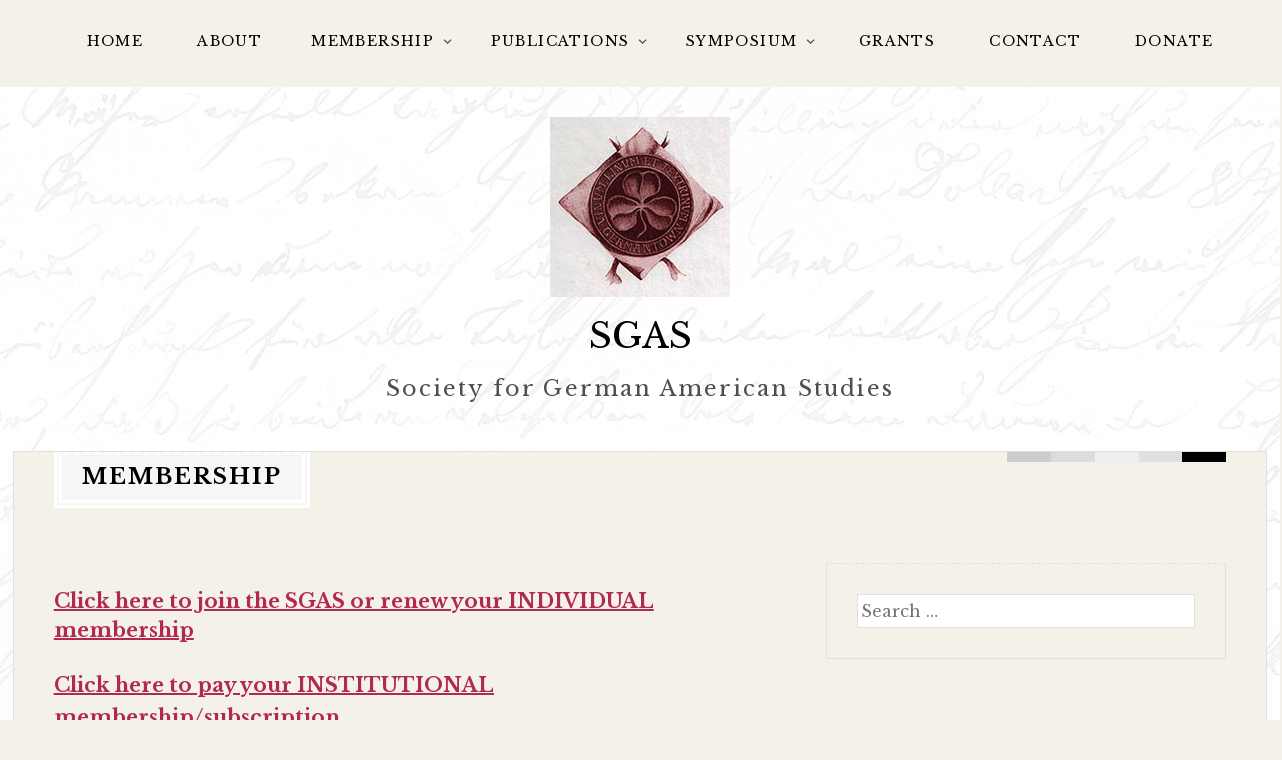

--- FILE ---
content_type: text/css
request_url: https://sgas.org/wp-content/themes/thinker/style.css?ver=6.8.3
body_size: 13995
content:
/*
Theme Name: Thinker
Theme URI: http://www.anarieldesign.com/themes/simple-blogging-wordpress-theme/
Author: Anariel Design
Author URI: http://anarieldesign.com/
Description: "The Thinker" is a perfectly simple blogging theme. It has just enough detail without being flashy and just enough features not to get complicated. Beautiful typography and clean layout are a must for any modern blogger and this is where "The Thinker" excels. It keeps readers focused on the content while creating relaxing environment for the eyes. Nice responsive behavior keeps that perfect balance across the whole range of internet capable devices. Be it a 4" smartphone, 10" Tablet or a 27" screen this theme will hold its own uniquecharacter and content oriented approach.
Version: 1.2.5
License: GNU General Public License v2 or later
License URI: http://www.gnu.org/licenses/gpl-2.0.html
Text Domain: thinker
Tags: footer-widgets, custom-background, custom-colors, custom-header, custom-menu, full-width-template, post-formats, rtl-language-support, sticky-post, blog, accessibility-ready

This theme, like WordPress, is licensed under the GPL.
Use it to make something cool, have fun, and share what you've learned with others.

thinker is based on Underscores http://underscores.me/, (C) 2012-2013 Automattic, Inc.

Resetting and rebuilding styles have been helped along thanks to the fine work of
Eric Meyer http://meyerweb.com/eric/tools/css/reset/index.html
along with Nicolas Gallagher and Jonathan Neal http://necolas.github.com/normalize.css/
and Blueprint http://www.blueprintcss.org/
*/


/*--------------------------------------------------------------
>>> TABLE OF CONTENTS:
----------------------------------------------------------------
1.0 - Reset
2.0 - Global
3.0 - Layout
4.0 - Header
5.0 - Navigation
6.0 - Content
7.0 - Comments
8.0 - Media
9.0 - Widgets
10.0 - Commments
11.0 - Footer
12.0 - Page Templates
13.0 - Social Menu
14.0 - WooCommerce
15.0 - Media Queries


/* 1.0 - Reset
-------------------------------------------------------------- */
html, body, div, span, applet, object, iframe,
h1, h2, h3, h4, h5, h6, p, blockquote, pre,
a, abbr, acronym, address, big, cite, code,
del, dfn, em, font, ins, kbd, q, s, samp,
small, strike, strong, sub, sup, tt, var,
dl, dt, dd, ol, ul, li,
fieldset, form, label, legend,
table, caption, tbody, tfoot, thead, tr, th, td {
	border: 0;
	font-family: inherit;
	font-size: 100%;
	font-style: inherit;
	font-weight: inherit;
	margin: 0;
	outline: 0;
	padding: 0;
	vertical-align: baseline;
}
html {
	font-size: 62.5%; /* Corrects text resizing oddly in IE6/7 when body font-size is set using em units http://clagnut.com/blog/348/#c790 */
	overflow-y: scroll; /* Keeps page centred in all browsers regardless of content height */
	-webkit-text-size-adjust: 100%; /* Prevents iOS text size adjust after orientation change, without disabling user zoom */
	-ms-text-size-adjust: 100%; /* www.456bereastreet.com/archive/201012/controlling_text_size_in_safari_for_ios_without_disabling_user_zoom/ */
}
html, body {
	max-width: 100%;
	overflow-x: hidden;
}
body {
	background: #fff;
}
article,
aside,
details,
figcaption,
figure,
footer,
header,
nav,
section {
	display: block;
}
ol, ul {
	list-style: none;
}
table { /* tables still need 'cellspacing="0"' in the markup */
	border-collapse: separate;
	border-spacing: 0;
}
caption, th, td {
	font-weight: normal;
	text-align: left;
}
blockquote:before, blockquote:after,
q:before, q:after {
	content: "";
}
blockquote, q {
	quotes: "" "";
}
a:focus {
	outline: thin dotted;
}
a:hover,
a:active { /* Improves readability when focused and also mouse hovered in all browsers people.opera.com/patrickl/experiments/keyboard/test */
	outline: 0;
}
a img {
	border: 0;
}


/* 2.0 - Global
-------------------------------------------------------------- */
/*
IE8 and below use EOT and allow cross-site embedding.
IE9 uses WOFF which is base64 encoded to allow cross-site embedding.
So unfortunately, IE9 will throw a console error, but it'll still work.
*/
@font-face {
	 font-family: Genericons;
	 src: url(fonts/genericons-regular-webfont.eot);
	 src: url(fonts/genericons-regular-webfont.eot?#iefix) format("embedded-opentype"), url(fonts/genericons-regular-webfont.woff) format("woff"), url(fonts/genericons-regular-webfont.ttf) format("truetype"), url(fonts/genericons-regular-webfont.svg#genericonsregular) format("svg");
	 font-weight: normal;
	 font-style: normal;
}
.anarielgenericon:before, 
.anarielgenericon:after, 
footer.entry-meta .edit-link a:before {
	display: inline-block;
	-webkit-font-smoothing: antialiased;
	font: normal 16px/1 Genericons;
	vertical-align: top;
}
body, 
button, 
input, 
select, 
textarea {
	color: #000;
	font-family: 'Libre Baskerville', Georgia, serif;
	font-size: 18px;
	font-weight: normal;
	line-height: 29px;
}
body {
	margin: 0;
}

/* Selection */
::-moz-selection {
   background: #000;
   color: #fff;
   text-shadow: none;
}
::selection {
   background: #000;
   color: #fff;
   text-shadow: none;
}

/* Headings */
h1,h2,h3,h4,h5,h6 {
	clear: both;
	margin-bottom: 12px;
	color: #000;
	font-weight: 500;
}
h1 {
	font-size: 27px;
	line-height: 44px;
}
h2 {
	font-size: 25px;
	line-height: 40px;
}
h3 {
	font-size: 22px;
	line-height: 36px;
}
h4 {
	font-size: 20px;
	line-height: 32px;
}
h5 {
	font-size: 18px;
	line-height: 29px;
}
h6 {
	font-size: 16px;
	line-height: 28px;
}
hr {
	background-color: none;
	border-bottom: 1px solid #e0e0e0;
	border-left: none;
	border-right: none;
	border-top: none;
	margin-bottom: 23px;
}
aside ul li a, 
.site-info a, 
.navigation-main a, 
h1.entry-title a, 
h3.entry-title a, 
a.excerpt-link {
	color: #000;
}

/* Text elements */
p, 
.bypostauthor {
	margin-bottom: 24px;
}
.footer .footer-widget-area, 
.menu-content .footer-widget-area {
	font-size: 16px;
}
.footer .footer-widget-area .widget-title, 
.footer .footer-widget-area .widget-title a, 
.menu-content .footer-widget-area .widget-title, 
.menu-content .footer-widget-area .widget-title a {
	font-weight: 600;
	font-size: 16px;
}
ul {
	list-style: disc;
	margin: 0 0 24px 20px;
}
ol {
	list-style: decimal;
	margin: 0 0 24px 24px;
}
li > ul, li > ol {
	margin-bottom: 0;
	margin-left: 24px;
}
dt {
	font-weight: bold;
}
dd {
	margin: 0 0 24px;
}
b, strong {
	font-weight: 600;
}
dfn, cite, em, i {
	font-style: italic;
}
blockquote {
	font-style: italic;
	margin: 0 0 24px;
	line-height: 49px;
}
blockquote em, 
blockquote i, 
blockquote cite {
	font-style: normal;
}
blockquote p {
	font-size: 30px;
	line-height: 49px;
	font-weight: 500;
	margin: 0;
}
blockquote:before {
	color: #000;
	content: '\f106';
	font-size: 30px;
	display: inline-block;
	float: left;
	width: 30px;
	height: 30px;
	margin: 3px 30px 0 0;
	-webkit-font-smoothing: antialiased;
	-moz-osx-font-smoothing: grayscale;
	line-height: 1;
	font-family: 'Genericons';
	text-decoration: inherit;
	font-weight: 600;
	font-style: normal;
	vertical-align: middle;
}
blockquote cite {
	float: right;
	font-size: 14px;
	font-weight: 400;
	letter-spacing: 1px;
	position: relative;
	font-style: normal;
	text-transform: none;
}
blockquote cite a {
	color: #000;
}
.pullquote {
	border: 0;
	padding: 1em 0;
	margin: .5em 1.6em 1em 0;
	text-align: right;
	width: 35%;
	float: left;
	border-top: 1px solid #e0e0e0;
	border-bottom: 1px solid #e0e0e0;
}
.pullquote.alignright {
	margin: 1em 0 1em 1.625em;
	text-align: left;
	float: right;
}
.pullquote p {
	margin: 0;
	overflow: hidden;
	font-size: 1.2em;
	font-style: italic;
	border-left: none;
	padding: 0;
	font-weight: 600;
}
.content .page .pullquote p {
	padding: 0;
}
address {
	margin: 0 0 24px;
}
pre {
	background: #f1f1f1;
	font-family: "Courier 10 Pitch", Courier, monospace;
	font-size: 15px;
	line-height: 24px;
	margin-bottom: 24px;
	padding: 24px;
	overflow: auto;
	max-width: 100%;
}
span.dropcap {
	float: left;
	padding: 0px 6px 0 0;
	font-size: 50px;
	font-weight: 700;
	line-height: 1;
}
.hentry, 
.entry-title {
	word-wrap: break-word;
}
code, 
kbd, 
tt, 
var {
	font: 15px/1.6 Monaco, Consolas, "Andale Mono", "DejaVu Sans Mono", monospace;
}
abbr, 
acronym {
	border-bottom: 1px dotted #e0e0e0;
	cursor: help;
}
mark, 
ins {
	background: #fff9c0;
	text-decoration: none;
}
sup, 
sub {
	font-size: 75%;
	height: 0;
	line-height: 0;
	position: relative;
	vertical-align: baseline;
}
sup {
	bottom: 1ex;
}
sub {
	top: .5ex;
}
small {
	font-size: 75%;
}
big {
	font-size: 125%;
}
figure {
	margin: 0 0 24px;
}
table {
	margin: 0 0 24px;
	width: 100%;
}
th {
	font-weight: bold;
}
img {
	height: auto; /* Make sure images are scaled correctly. */
	max-width: 100%; /* Adhere to container width. */
	vertical-align: middle;
}
button, 
input, 
select, 
textarea {
	font-size: 100%; /* Corrects font size not being inherited in all browsers */
	margin: 0; /* Addresses margins set differently in IE6/7, F3/4, S5, Chrome */
	vertical-align: middle;
}
button, 
input {
	line-height: normal; /* Addresses FF3/4 setting line-height using !important in the UA stylesheet */
}
button, 
input[type="button"], 
input[type="reset"], 
input[type="submit"] {
	border: 2px solid #e0e0e0;
	color: #000;
	background: none;
	cursor: pointer;
	font-size: 16px;
	padding: 9px 15px 8px;
	-webkit-transition: all 0.2s ease-out;
	-moz-transition: all 0.2s ease-out;
	-ms-transition: all 0.2s ease-out;
	-o-transition: all 0.2s ease-out;
	transition: all 0.2s ease-out;
}
button:hover, 
input[type="button"]:hover, 
input[type="reset"]:hover, 
input[type="submit"]:hover {
	border: 2px solid #000;
}

input[type="checkbox"], 
input[type="radio"] {
	-moz-box-sizing: border-box;
	box-sizing: border-box; /* Addresses box sizing set to content-box in IE8/9 */
	padding: 0; /* Addresses excess padding in IE8/9 */
	vertical-align: middle;
}
input[type="search"] {
	-webkit-appearance: textfield; /* Addresses appearance set to searchfield in S5, Chrome */
	-moz-box-sizing: border-box;
	box-sizing: border-box;
}
input[type="search"]::-webkit-search-decoration { /* Corrects inner padding displayed oddly in S5, Chrome on OSX */
	-webkit-appearance: none;
}
button::-moz-focus-inner, 
input::-moz-focus-inner { /* Corrects inner padding and border displayed oddly in FF3/4 www.sitepen.com/blog/2008/05/14/the-devils-in-the-details-fixing-dojos-toolbar-buttons/ */
	border: 0;
	padding: 0;
}
input[type="text"], 
input[type="email"], 
input[type="password"], 
input[type="search"], 
textarea,
input[type="url"] {
	-moz-box-sizing: border-box;
	box-sizing: border-box;
	border: 1px solid #e0e0e0;
}
input[type="text"]:focus, 
input[type="email"]:focus, 
input[type="password"]:focus, 
input[type="search"]:focus, 
textarea:focus,
input[type="url"]:focus,
input[type="text"]:hover, 
input[type="email"]:hover, 
input[type="password"]:hover, 
input[type="search"]:hover, 
textarea:hover,
input[type="url"]:hover {
	border: 1px solid #000;
	outline: none;
}
input[type="text"], 
input[type="email"], 
input[type="password"], 
input[type="search"],
input[type="url"], 
textarea {
	padding: 6px 3px;
}
textarea {
	overflow: auto; /* Removes default vertical scrollbar in IE6/7/8/9 */
	padding-left: 3px;
	vertical-align: top; /* Improves readability and alignment in all browsers */
	width: 100%;
}

/* Links */
a, 
a:visited, 
a:active {
	color: #4f4f4f;
	text-decoration: none;
	-webkit-transition: .07s ease-in;
	transition: .07s ease-in;
}
a:hover, 
a:focus {
	color: #4f4f4f;
	border-bottom: 2px solid #000;
}
a:focus img {
	outline: thin dotted;
}
.entry-content .button, 
.entry-content .button:hover {
	border-bottom: 0;
}

/* Animated elements */
a, 
a:before, 
button, 
html input[type="button"], 
input[type="reset"], 
input[type="submit"] {
	-webkit-transition: all 0.2s ease-out;
	-moz-transition: all 0.2s ease-out;
	-ms-transition: all 0.2s ease-out;
	-o-transition: all 0.2s ease-out;
	transition: all 0.2s ease-out;
}

/* Alignment */
.alignleft {
	display: inline;
	float: left;
	margin-right: 24px;
}
.alignright {
	display: inline;
	float: right;
	margin-left: 24px;
}
.aligncenter {
	clear: both;
	display: block;
	margin: 0 auto;
}

/* Text meant only for screen readers */
.screen-reader-text {
	clip: rect(1px, 1px, 1px, 1px);
	position: absolute !important;
}
.screen-reader-text:hover, 
.screen-reader-text:active, 
.screen-reader-text:focus {
	background-color: #f1f1f1;
	border-radius: 3px;
	box-shadow: 0 0 2px 2px rgba(0, 0, 0, 0.6);
	clip: auto !important;
	color: #000;
	display: block;
	font-size: 14px;
	font-weight: bold;
	height: auto;
	left: 5px;
	line-height: normal;
	padding: 15px 23px 14px;
	text-decoration: none;
	top: 5px;
	width: auto;
	z-index: 100000; /* Above WP toolbar */
}

/* Clearing */
.clear:before, 
.clear:after, 
[class*="content"]:before, 
[class*="content"]:after, 
[class*="site"]:before, 
[class*="site"]:after, 
#reply-title:before, 
#reply-title:after {
   content: "";
   display: table;
}
 .clear:after, 
 [class*="content"]:after, 
 [class*="site"]:after, 
 #reply-title:before, 
 #reply-title:after {
   clear: both;
}


/* 3.0 - Layout
-------------------------------------------------------------- */
body {
	background-color: #f6f6f6;
	background-image: url(images/bg.png);
	background-repeat:repeat;
}
#secondary .textwidget img {
	display: block;
	margin: 0 auto;
	border: 8px double #fff;
	padding:20px;
	background-color: #f6f6f6;
	background-image: url(images/bg.png);
	background-repeat:repeat;
	max-width: 60%;
}
.site {
	margin: 0 auto;
	max-width: 1470px;
}
.site-header {
	padding: 24px 30px;
}
.content-area {
	padding-top: 15px;
	width: 100%;
}
.optional-widget-area {
	padding:0;
}
.optional-widget-area.front-page-widget-area-one {
	padding: 0;
	margin-right:-1.25%;
}
.site-footer {
	background-color: #fff;
	padding: 20px 10px;
}
.content-area.pagesidebar {
	margin-top: -40px;
}
.main {
	background: #fff;
	border: 1px solid #e0e0e0;
	padding: 40px;
}


/* 4.0 - Header
-------------------------------------------------------------- */
.site-logo img {
	max-width: 100%;
	height: auto;
	display: block;
	margin: 0 auto;
}
#masthead {
	position: relative;
}
.headerimage {
	display: block;
	margin: 30px auto 0 auto;
}
.site-branding {
	text-align: center;
}
.site-title {
	clear: both;
	font-size: 40px;
}
.site-title a {
	color: #000;
}
.site-description {
	color: #4f4f4f;
	font-size: 14px;
	font-weight: 400;
	letter-spacing: .1em;
}
img.custom-logo  {
	display: block;
	margin: 0 auto 5px auto;
}
.header-image-link + .site-title {
	margin-top: 12px;
}


/* 5.0 - Navigation
-------------------------------------------------------------- */
#headertop {
	background: #fff;
	margin-bottom: 15px;
}
.navigation-main {
	display: block;
	font-size: 14px;
}
.navigation-main ul {
	list-style: none;
	padding-left: 0;
}
.navigation-main li {
	display: inline-block;
	position: relative;
}
.navigation-main a {
	color: #000;
	display: inline-block;
	line-height: 23px;
	padding: 10px 25px;
	text-decoration: none;
	white-space: nowrap;
	letter-spacing: .1em;
	-webkit-transition: .07s ease-in;
	transition: .07s ease-in;
}
.navigation-main a:hover {
	background: #e0e0e0;
	border-bottom: none;
}
.navigation-main li:last-child {
	border-right: none;
}
.navigation-main ul ul {
	background-color: #fff;
	border-top: 5px solid #f6f6f6;
	float: left;
	position: absolute;
	top: 3em;
	left: -999em;
	z-index: 99999;
}
.navigation-main ul li:hover > ul,
.navigation-main ul li.focus > ul,
.main-small-navigation ul li:hover > ul,
.main-small-navigation ul li.focus > ul {
	left: auto;
}
.navigation-main ul ul li:hover > ul,
.navigation-main ul ul li.focus > ul,
.main-small-navigation ul ul li:hover > ul,
.main-small-navigation ul ul li.focus > ul {
	right: 100%;
}
.navigation-main li li, 
.navigation-main li li li {
	display: block;
	border: none;
}
.navigation-main ul ul a {
	line-height: 21px;
	padding: 1em 15px 1em;
	white-space: normal;
	width: 190px;
	font-size: 13px;
}
.navigation-main ul li:hover > ul {
	display: block;
}
.navigation-main ul li.menu-item-has-children > a:after {
	color: #4f4f4f;
	content: '\f431';
	font-family: 'Genericons';
	padding-left: 0.5em;
	padding-top: 3px;
	vertical-align: middle;
	text-decoration: inherit;
	font-weight: normal;
	font-style: normal;
	display: inline-block;
	margin: -5px 10px 0 0;
	-webkit-font-smoothing: antialiased;
	-moz-osx-font-smoothing: grayscale;
	line-height: 1;
}
.navigation-main ul li.menu-item-has-children > a {
	padding: 10px 0 10px 20px;
}
.navigation-main ul ul a:hover,
.navigation-main li li.current_page_item > a, 
.navigation-main li li.current-menu-item > a {
	background-color: #e0e0e0;
	border-bottom: none;
}

.navigation-main ul a:focus {
	border-bottom: none;
}

/* Small menu */
.menu-toggle {
	background: #fff;
	border: 2px solid transparent;
	display: none;
	cursor: pointer;
	font-size: 15px;
	font-weight: 700;
	line-height: 2.8;
	margin: 5px 0;
	text-align: center;
}
.menu-toggle:hover {
	border: 2px solid #e0e0e0;
}
.menu-toggle.toggled-on {
	border-radius: 3px 3px 0 0;
}
.main-small-navigation {
	font-size: 14px;
	margin: 0 auto;
}
.main-small-navigation div {
	background-color: #fff;
}
.main-small-navigation a {
	border-bottom: 2px solid transparent;
	display: block;
	color: #000;
	padding: 8px 0;
}
.main-small-navigation a:hover {
	border-bottom: 2px solid #000;
}
.main-small-navigation ul {
	list-style: none;
	margin: 0;
}
.main-small-navigation li {
	border-top: 1px solid rgba(255, 255, 255, 0.1);
	padding: 0 43px;
}
.main-small-navigation ul ul {
	list-style: square;
	margin-left: 17px;
}
.main-small-navigation li li {
	border-top: 0;
	padding: 0;
}
 @media screen and (max-width: 990px) {
.menu-toggle {
	display: block;
}
.menu-toggle:before {
	content: "\f419";
	line-height: 2.25;
	margin:2px 8px 0 10px;
}
.main-small-navigation ul.nav-menu.toggled-on {
	display: block;
}
.navigation-main ul {
	display: none;
}
}


/* 6.0 - Content
-------------------------------------------------------------- */
.blog .post {
	margin-bottom: 150px;
}
.blog-thumbnail {
	display: block;
	margin: 0;
	vertical-align: middle;
}
.blog-thumbnail + .entry-header {
	padding-top: 24px;
}
.entry-details {
	display: block;
	overflow: hidden;
	position: relative;
	margin: 0;
	padding: 0 0 20px;
	font-size: 13px;
	padding-left: 40px;
}
.entry-title {
	margin-bottom: 24px;
	font-weight: 600;
}
.entry-title a {
	color: #000;
}
.entry-meta, 
.categories-links {
	display: block;
	clear: both;
	margin-top: 30px;
	padding-top: 7px;
	font-size: 13px;
	line-height: 21px;
}
.entry-meta {
	margin: 0 0 25px 0;
}
.categories-links {
	display: inline-block;
	font-weight: 600;
	margin-bottom: 12px;
}
.categories-links a {
	color: #000;
}
.categories-links a:hover {
	color: #4f4f4f;
}
.tags-links {
	color: #4f4f4f;
	line-height: 1.8461538461;
}
.entry-header .entry-meta {
	border-top: 3px solid #e0e0e0;
	border-bottom: 1px solid #e0e0e0;
	color: #4f4f4f;
	padding: 10px 0;
}
.entry-header .entry-meta span + span:before {
	color: #e0e0e0;
	content: "\0020\007c\0020";
}
.entry-meta a, .entry-meta {
	color: #4f4f4f;
}
.byline {
	display: none;
}
.single .byline, 
.group-blog .byline {
	display: inline;
}
.entry-content, 
.entry-summary {
	margin-top: 24px;
}
.page-links {
	clear: both;
	font-size: 14px;
	line-height: 23px;
	margin: 0 0 24px;
	text-transform: uppercase;
}
.page-links > span {
	background-color: #4f4f4f;
	border-radius: 2px;
	color: #fff;
	display: inline-block;
	margin: 1px 0;
	text-align: center;
	width: 22px;
	height: 22px;
}
.page-links a {
	background-color: #000;
	border-radius: 2px;
	color: #fff;
	display: inline-block;
	margin: 1px 0;
	text-align: center;
	text-decoration: none;
	width: 22px;
	height: 22px;
}
.page-links > span.page-links-title {
	background-color: transparent;
	border: none;
	color: inherit;
	font-size: 13px;
	padding-right: 6px;
	width: auto;
	height: auto;
}
a.more-link:hover, 
.entry-summary a:hover, 
.comment-content a:hover {
	margin-left: 3px;
}
.entry-content .page-links a {
	border-bottom: 0;
	color: #fff;
}
.entry-content .page-links a:hover {
	background-color: #4f4f4f;
	border-bottom: 0;
}
.entry-content .page-links a:active {
	background-color: #4f4f4f;
}
.entry-content table, 
.comment-body table {
	border: 1px solid #e0e0e0;
	border-width: 1px 0 0 1px;
	margin-bottom: 24px;
	width: 100%;
}
.entry-content th, 
.comment-body th {
	border: 1px solid #e0e0e0;
	border-width: 0 1px 1px 0;
	font-size: 15px;
	font-weight: normal;
	padding: 6px 8px 7px 8px;
	text-transform: uppercase;
}
.entry-content td, 
.comment-body td {
	border: 1px solid #e0e0e0;
	border-width: 0 1px 1px 0;
	padding: 5px 8px 6px 8px;
}
.entry-content .video-player {
	margin-bottom: 24px;
	padding: 0;
}
.entry-content .googlemaps, 
.entry-content .db-wrapper {
	margin-bottom: 24px;
}
footer.entry-meta .edit-link a:before {
	color: #4f4f4f;
	content: "\f411";
	margin: 3px 1px 0 0;
}
.entry-footer {
	margin-top: 20px;
	font-size: 16px;
	font-weight: 300;
}
.entry-footer a {
	font-size: 16px;
	font-weight: 500;
}
.single.blog.default .post {
	margin-bottom: 40px;
}

/* Post Format */
.sticky {
	background-color: #f6f6f6;
	border: 1px solid #e0e0e0;
	padding: 20px;
}
.sticky .entry-meta {
	background: #fff;
}
.genericon-star:before {
	content: '\f408';
}
.postdate a {
	color: #000;
}
h1.entry-title {
	font-size: 30px;
	text-transform: none;
	color: #000;
	font-weight: 600;
	margin-bottom: 10px;
	line-height: 49px;
}
a.more-link {
	border-bottom: 2px solid transparent;
	color: #000;
	font-weight:600;
	display: inline-block;
}
a.more-link::before,
a.excerpt-link:before {
	left: -0.1em;
	content: '{';
	-webkit-transform: translateX(-100%);
	transform: translateX(-100%);
}
a.more-link::after, 
a.excerpt-link:after {
	right: -0.1em;
	content: '}';
	-webkit-transform: translateX(100%);
	transform: translateX(100%);
}
a.excerpt-link {
	border-bottom: 2px solid transparent;
	color: #000;
	font-weight: 600;
	display: block;
	margin-top: 15px;
}
a.more-link:hover,
a.excerpt-link:hover {
	border-bottom: 2px solid #000;
}
/* Use clearfix class on parent to clear nested columns,
	or wrap each row of columns in a <div class="row"> */
.clearfix:before, 
.clearfix:after, 
.row:before, 
.row:after {
	content: '\0020';
	display: block;
	overflow: hidden;
	visibility: hidden;
	width: 0;
	height: 0;
}
.row:after, 
.clearfix:after {
	clear: both;
}
.row, .clearfix {
	zoom: 1;
}

/* Aside , quote, image */
.format-aside .entry-title, 
.format-quote .entry-title {
	color: #4f4f4f;
	font-size: 20px;
	font-weight: 400;
	line-height: 32px;
	margin-bottom: 24px;
	text-transform: none;
}
.sticky .entry-meta {
	border: 1px solid #e0e0e0;
	padding: 5px;
}

/* Navigation */
.site-content [class*="navigation"], 
#content [class*="navigation"] {
	margin: 0 0 72px;
	overflow: hidden;
}
.site-content [class*="navigation"] a, 
#content [class*="navigation"] a {
	border: 2px solid #e0e0e0;
	color: #000;
	display: inline-block;
	font-size: 16px;
	line-height: 26px;
	padding: 11px 15px;
	-webkit-transition: .07s ease-in;
	transition: .07s ease-in;
}
.site-content [class*="navigation"] a:hover, 
#content [class*="navigation"] a:hover {
	border: 2px solid #000;
}
[class*="navigation"] .nav-previous, 
[class*="navigation"] .nav-next {
	float: left;
	margin-right: 3px;
	margin-top: 30px;
}

/* Comment navigation specific */
.site-content .navigation-comment {
	margin: 48px 0;
}
.site-content .navigation-comment a {
	background: transparent;
	color: #4f4f4f;
	display: inline;
	font-size: 13px;
	font-weight: 400;
	line-height: 21px;
	padding: 0;
}
.site-content .navigation-comment a:hover {
	background: transparent;
	color: #4f4f4f;
}
.navigation-comment .nav-previous, 
.navigation-comment .nav-next {
	float: left;
}
.navigation-comment .nav-previous {
	margin-right: 15px;
}
.navigation-comment .meta-nav {
	position: relative;
	top: -0.15em;
}

/* AuthorBox */
.authorbox {
	margin-top: 50px;
	border: 2px solid #e0e0e0;
	padding: 30px;
}
.authorbox h3.author-name {
	margin: 0;
	padding: 0 0 30px;
	font-size: 21px;
	font-weight: 500;
}
.authorbox h3.author-name a {
	color: #000;
}
.authorbox h3.author-name span {
	font-style: italic;
}
.authorbox .author-info img.avatar {
	float: left;
	margin-right: 40px;
	border-radius: 50%;
}
p.author-description {
	font-size: 18px;
}


/* 7.0 - Comments
-------------------------------------------------------------- */
.comments-area {
	margin-bottom: 72px;
}
.single .comments-area {
	margin-bottom: 20px;
}
.comments-title {
	font-size: 25px;
	line-height: 40px;
	margin-bottom: 24px;
}
.comment-notes, .logged-in-as, 
.no-comments {
	font-size: 16px;
	margin-top: -20px;
	text-transform: lowercase;
}
.comment-list {
	list-style: none;
	margin: 0 0 72px 0;
}
.comments-area article, 
.comment-list li.trackback, 
.comment-list li.pingback {
	margin-bottom: 24px;
	padding: 24px 0;
	border-bottom: 1px solid #e0e0e0;
}
.trackback .edit-link a, 
.pingback .edit-link a {
	color: #4f4f4f;
	font-size: 13px;
	line-height: 21px;
	text-transform: uppercase;
	margin-left: 15px;
}

/* Comment Author */
.comment-author {
	font-weight: 600;
	padding-left: 60px;
	position: relative;
}
.comment-author .comment-author-avatar {
	border-radius: 50%;
	position: absolute;
	top: -10px;
	left: 0;
}
.comment-author .avatar {
	border-radius: 50%;
}
.comment-author cite {
	font-size: 16px;
	color: #000;
	font-weight: 600;
}

/* Comment Content */
.comment-content {
	margin-top: 24px;
	padding-left: 58px;
	font-size: 18px;
}
.comment-content a {
	word-wrap: break-word;
}
.comment-content ul {
	margin: 0 0 24px 20px;
}
.comment-content ol {
	margin: 0 0 24px 24px;
}
.comment-content li > ul, 
.comment-content li > ol {
	margin-bottom: 0;
	margin-left: 24px;
}

/* Comment Meta */
.comment-meta {
	font-size: 13px;
	line-height: 21px;
	padding-left: 58px;
	text-transform: uppercase;
}
.comment-meta a {
	color: #4f4f4f;
}
.comment-meta a:hover {
	color: #4f4f4f;
}
.comment-reply-link:before, 
.comment-reply-login:before, 
.comment-meta .edit-link:before {
	color: #e0e0e0;
	content: "\0020\007c\0020";
}

/* Replies */
.comment-list .children {
	list-style: none;
	margin-left: 58px;
}
.comment-list .children .children {
	margin-left: 48px;
}
.children .comment-author .comment-author-avatar {
	top: -6px;
}
.children .comment-author .avatar {
	width: 32px;
	height: 32px;
}
.children .comment-author, 
.children .comment-content, 
.children .comment-meta {
	padding-left: 48px;
}

/* Comment form */
.comments-area #respond {
	margin: 0;
	padding: 0;
}
.comments-area li #respond {
	padding: 24px 0;
}
.comments-area #respond h3 {
	font-size: 25px;
	line-height: 40px;
	margin: 0 0 24px;
}
#reply-title small {
	font-size: 100%
}
#cancel-comment-reply-link {
	color: #4f4f4f;
	font-size: 13px;
	font-weight: 400;
	float: right;
	position: relative;
	top: 15px;
	text-transform: uppercase;
}
#cancel-comment-reply-link:hover {
	color: #4f4f4f;
}
#commentform input[type="text"], 
#commentform input[type="submit"] {
	width: 100%;
	font-size: 18px;
}
#commentform label {
	display: inline-block;
	margin: 20px 0 10px 0;
	font-size: 16px;
	font-weight: 400;
}
.form-allowed-tags {
	display: none;
}

p.comment-form-cookies-consent input {
	margin: 0 10px 0 0;
	width: auto;
}

.comment-form-cookies-consent label {
	display: inline;
}


/* 8.0 - Media
-------------------------------------------------------------- */
.wp-post-image {
	max-width: 100%;
	height: auto;
	display: block;
	margin: 0 auto;
	vertical-align: middle;
	margin-bottom: 20px;
}
.featured-image {
	position: relative;
}
.entry-summary img.wp-smiley, 
.entry-content img.wp-smiley, 
.comment-content img.wp-smiley {
	border: none;
	margin-bottom: 0;
	margin-top: 0;
	padding: 0;
}
img.alignleft {
	margin: 6px 24px 6px 0;
}
img.alignright {
	margin: 6px 0 6px 24px;
}
img.aligncenter {
	margin-top: 6px;
	margin-bottom: 6px;
}

/* Caption Settings */
.wp-caption {
	-moz-box-sizing: border-box;
	box-sizing: border-box;
	margin-bottom: 24px;
	max-width: 100%;
	line-height: 1.3;
	margin: 0;
	max-height: 40%;
}
.wp-caption img[class*="wp-image-"] {
	display: block;
}
.wp-caption-text {
	-moz-box-sizing: border-box;
	box-sizing: border-box;
	color: #4f4f4f;
	padding-right: 10px; /* Avoid the caption to overflow the width of the image because wp-caption has 10px wider width */
	text-align: center;
}
.wp-caption .wp-caption-text {
	margin: 12px 0;
}
.wp-caption.alignleft {
	margin: 6px 24px 0 0;
}
.wp-caption.alignright {
	margin: 6px 0 0 24px;
}

/* Gallery Settings */
.gallery {
	margin-bottom: 12px; /* 24px minus the margin bottom for .gallery-item */
}
.gallery .gallery-item {
	margin: 0 0 12px 0;
}
.gallery a img {
	border: none;
	height: auto;
}
.gallery dd {
	margin: 6px 0; /* Reset the margin and add a bit of margin-top to captions */
}
.gallery-caption {
	font-size: 13px;
	line-height: 21px;
	word-wrap: break-word;
}
.gallery-columns-1 a img {
	max-width: 100%;
}
.gallery-columns-2 a img {
	max-width: 97.5%;
}
.gallery-columns-3 a img {
	max-width: 96%;
}
.gallery-columns-4 a img {
	max-width: 94%;
}
.gallery-columns-5 a img {
	max-width: 94%;
}
.gallery-columns-6 a img {
	max-width: 92%;
}
.gallery-columns-7 a img {
	max-width: 91%;
}
.gallery-columns-8 a img {
	max-width: 90%;
}
.gallery-columns-9 a img {
	max-width: 90%;
}
.gallery-columns-10 a img {
	max-width: 89%;
}

/* Make sure embeds and iframes fit their containers */
embed, 
iframe, 
object, 
video, 
.wp-audio-shortcode {
	margin-bottom: 24px;
	max-width: 100%;
}
p > embed, p > iframe, p > object, p > span > embed, p > span > iframe, p > span > object {
	margin-bottom: 0;
}


/* 9.0 - Widgets
-------------------------------------------------------------- */
.widget {
	-moz-box-sizing: border-box;
	box-sizing: border-box;
	overflow: hidden;
	margin: 30px 0;
	padding: 0 15px;
	width: 100%;
}
.optional-widget-area.front-page-widget-area-one .widget {
	margin: 0 0 30px;
}
.footer .widget-title, 
.footer .widget-title a, 
.footer .widgettitle {
	font-size: 18px;
}
.widget-title, 
.widget-title a, 
.widgettitle {
	font-size: 16px;
	font-weight: 600;
	line-height: 26px;
	margin-bottom: 24px;
	text-transform: uppercase;
}
.widget a {
	color: #000;
}
.widget a:hover {
	color: #4f4f4f;
}
.widget ul, .widget ol {
	list-style: none;
	margin-left: 0;
}
.widget li > ul, .widget li > ol {
	margin: 0 0 0 -10px;
}
.widget ul > li, .widget ol > li {
	padding: 12px 0;
}
.widget ul ul > li:first-child {
	margin-top: 10px;
}
.widget ul > li:last-child {
	padding-bottom: 0;
}
.widget input[type="text"], 
.widget input[type="email"], 
.widget input[type="search"], 
.widget input[type="password"], 
.widget textarea, 
.widget iframe {
	max-width: 100%;
}
.widget select {
	max-width: 99%;
	margin-left: 1px;
}
.widget table:last-child, 
.widget iframe:last-child, 
.widget p:last-child {
	margin-bottom: 0;
}
.widget .avatar {
	border-radius: 50%;
}
.footer .textwidget img {
	margin-top: 5px;
}

/* Akismet widget*/
.widget_akismet_widget .a-stats a {
	-moz-box-sizing: border-box;
	box-sizing: border-box;
}

/* Authors Widget */
.widget_authors img {
	margin-right: 10px;
}

/* Blogs I follow widget*/
.widget_jp_blogs_i_follow ol {
	list-style-position: inside;
}

/* Blog Subscription */
.widget_blog_subscription input[type="text"] {
	padding: 6px !important;
	width: 100% !important;
}

/* Caledar widget*/
.widget_calendar #wp-calendar a {
	display: block;
}
.widget_calendar #wp-calendar tbody a {
	background-color: #fff;
	display: block;
}
.widget_calendar #wp-calendar tbody a:hover {
	background-color: #4f4f4f;
	color: #fff;
}
.widget_calendar #wp-calendar {
	border: 1px solid #e0e0e0;
	border-width: 1px 0 1px 1px;
	line-height: 2.125;
	margin: 0;
}
.footer .widget_calendar #wp-calendar {
	border: 1px solid #fff;
}
.widget_calendar #wp-calendar caption {
	font-size: 16px;
	font-weight: 600;
	line-height: 26px;
	margin-bottom: 24px;
	text-align: left;
	text-transform: uppercase;
	font-family: 'Libre Baskerville', serif;
}
.widget_calendar #wp-calendar thead th, 
.widget_calendar #wp-calendar tbody td {
	border: 1px solid #e0e0e0;
	border-width: 0 1px 1px 0;
	text-align: center;
}
.footer .widget_calendar #wp-calendar thead th, 
.footer .widget_calendar #wp-calendar tbody td {
	border: 1px solid #fff;
}
.widget_calendar #wp-calendar tfoot td#prev {
	padding-left: 5px;
}
.widget_calendar #wp-calendar tfoot td#next {
	border-right: 1px solid #e0e0e0;
	padding-right: 5px;
	text-align: right;
}

/* Cloud Widgets */
.wp_widget_tag_cloud div,
.widget_tag_cloud div {
	word-wrap: break-word;
}

/* Contact Info Widget */
.widget_contact_info #contact-info-map-canvas {
	height: 270px;
}
.widget_contact_info #contact-map, 
.widget_contact_info div[class*="confit-"] {
	margin-bottom: 24px;
}
.widget_contact_info div:last-child {
	margin-bottom: 0;
}

/* Flickr Widget (WP.com) */
.widget_flickr #flickr_badge_uber_wrapper a:link, 
.widget_flickr #flickr_badge_uber_wrapper a:active, 
.widget_flickr #flickr_badge_uber_wrapper a:visited {
	color: #000;
}
.widget_flickr #flickr_badge_uber_wrapper a:hover {
	color: #4f4f4f;
}
.widget_flickr #flickr_badge_wrapper {
	background-color: transparent;
	border: none;
}

/* Gravatar Profile widget */
.widget-area .widget-grofile h4 {
	font-size: 16px;
	font-weight: 600;
	line-height: 26px;
	margin: 24px 0 12px;
	text-transform: uppercase;
}
.widget-grofile .grofile-thumbnail {
	border-radius: 50%;
}
.widget-grofile .grofile-accounts {
	margin-top: 4px;
}

/* Milestone Widget */
.widget-area .milestone-widget .milestone-content {
	max-width: 100%;
}
.widget-area .milestone-header {
	border-bottom: 0;
}
.widget-area .milestone-countdown, 
.widget-area .milestone-message {
	border-top: 0;
}
.widget-area .milestone-header, 
.widget-area .milestone-countdown, 
.widget-area .milestone-message {
	background-color: #000;
	color: #fff;
}
.widget-area .milestone-countdown {
	background-color: #000;
	border-color: #000;
}
.widget-area .milestone-widget {
	margin-bottom: 72px;
}
.widget-area .milestone-content {
	margin-top: 0;
}

/* My Community */
.widget-area .widgets-multi-column-grid ul li {
	padding: 0 8px 6px 0;
}

/* RSS Widget */
.widget_rss ul a {
	color: #4f4f4f;
}
.widget_rss .rss-date {
	display: block;
	margin-top: 12px;
}
.widget_rss .rssSummary {
	margin-top: 12px;
}

/* Recent Comments Widget */
.widget_recent_comments .avatar {
	max-width: none;
}
.widget_recent_comments td.recentcommentsavatartop, 
.widget_recent_comments td.recentcommentsavatarend {
	padding: 6px 0px 6px;
}
.widget_recent_comments td.recentcommentstexttop, 
.widget_recent_comments td.recentcommentstextend {
	vertical-align: middle;
}

/* Recent Posts Widget */
.widget_recent_entries .post-date {
	color: #4f4f4f;
	display: block;
	font-size: 11px;
	letter-spacing: .1em;
}

/* Search widget */
.widget_search #s {
	width: 100%;
}
.widget_search .submit {
	display: none;
}

/* Text Widget */
.widget_text a {
	border-bottom: 1px solid #e0e0e0;
	color: #4f4f4f;
}
.widget_text a:hover {
	border-bottom: 1px solid #4f4f4f;
}
.widget_text ul {
	list-style: disc;
	margin: 0 0 24px 20px;
}
.widget_text ol {
	list-style: decimal;
	margin: 0 0 24px 24px;
}
.widget_text li > ul, 
.widget_text li > ol {
	margin-bottom: 0;
	margin-left: 24px;
}
.widget_text ul > li, 
.widget_text ol > li {
	border-top: 0;
	padding: 0;
}
.widget_text ul ul > li:first-child {
	margin-top: 0;
}

/* Twitter Widget */
.widget_twitter li a {
	word-wrap: break-word;
}
.widget_twitter iframe {
	margin-top: 12px;
}

/* Sidebar Widgets */
.sidebar-widget-area {
	margin: 40px 0;
}
.sidebar-widget-area .widget {
	line-height: 26px;
	font-size: 16px;
	margin: 0 0 25px;
	padding: 30px;
	border: 1px solid #e0e0e0;
	border-top: 1px dashed #e0e0e0;
	background: #fff;
}
.sidebar-widget-area .widgettitle, 
.sidebar-widget-area .widget-title, 
.sidebar-widget-area .widget-title a {
	color: #000;
	font-size: 16px;
	margin-bottom: 20px;
	font-weight: 600;
}
.sidebar-widget-area .widget p, 
.sidebar-widget-area .widget table, 
.sidebar-widget-area .widget iframe {
	margin-bottom: 18px;
}
.sidebar-widget-area .widget ul > li, 
.sidebar-widget-area .widget ol > li {
	padding: 8px 0 9px;
}
.sidebar-widget-area .widget ul ul > li:first-child {
	margin-top: 8px;
}
.sidebar-widget-area .widget ul > li:last-child {
	padding-bottom: 0;
}
.sidebar-widget-area .widget p:last-child, 
.sidebar-widget-area .widget table:last-child, 
.sidebar-widget-area .widget iframe:last-child {
	margin-bottom: 0;
}
.sidebar-widget-area .widget_authors li > ul {
	margin: 0;
}

/* Contact Info Widget */
.sidebar-widget-area .widget_contact_info #contact-map, 
.sidebar-widget-area .widget_contact_info div[class*="confit-"] {
	margin-bottom: 18px;
}
.sidebar-widget-area .widget_contact_info div:last-child {
	margin-bottom: 0;
}

/* Gravatar Profile widget */
.sidebar-widget-area .widget-grofile h4 {
	color: #000;
	font-size: 15px;
	line-height: 24px;
	margin: 18px 0 9px;
}

/* Milestone Widget */
.sidebar-widget-area .milestone-widget {
	margin-bottom: 3px;
}

/* My Community */
.sidebar-widget-area .widgets-multi-column-grid ul li {
	padding: 0 8px 6px 0;
}

/* Text Widget */
.sidebar-widget-area .widget_text ul {
	list-style: disc;
	margin: 0 0 18px 20px;
}
.sidebar-widget-area .widget_text ol {
	list-style: decimal;
	margin: 0 0 18px 24px;
}
.sidebar-widget-area .widget_text li > ul, 
.sidebar-widget-area .widget_text li > ol {
	margin-bottom: 0;
	margin-left: 24px;
}
.sidebar-widget-area .widget_text ul > li, 
.sidebar-widget-area .widget_text ol > li {
	border-top: 0;
	padding: 0;
}
.sidebar-widget-area .widget_text ul ul > li:first-child {
	margin-top: 0;
}

/* Twitter Widget */
.sidebar-widget-area .widget_twitter iframe {
	margin-top: 18px;
}


/* 10.0 - Footer
-------------------------------------------------------------- */
.footer {
	background: #fff;
	padding: 20px 0;
	margin-top: 30px;
	font-size: 18px;
}
.footer-widget-area {
	font-weight: 300;
	letter-spacing: 0.07em;
}
.footerwidgets, .clearingmargin {
	margin: 0 -15px;
}
.footer-widget-area .widget-title, 
.footer-widget-area .widget-title a {
	font-weight: 600;
}
.footer .widget.widget_fanpit_sidebartwocolumn_recentposts, 
.footer .widget.widget_fanpit_sidebarthreecolumn_recentposts {
	margin-bottom: -40px;
}

/* Copyright and Socials */
.site-info {
	float: left;
	position: relative;
}
.site-info, .site-info a {
	color: #000;
	font-size: 14px;
	line-height: 23px;
}
.social-links {
	display: inline-block;
	float: right;
	list-style: none;
	margin-top: -30px;
}
.social-links li {
	display: block;
	float: left;
	margin: 4px 0 4px 15px;
}
.social-links a {
	color: #4f4f4f;
	display: block;
	overflow: hidden;
	width: 16px;
	height: 16px;
}
.social-links a:hover:before {
	color: #e0e0e0;
}
.facebook-link a:before {
	content: "\f203";
}
.twitter-link a:before {
	content: "\f202";
}
.linkedin-link a:before {
	content: "\f208";
}
.tumblr-link a:before {
	content: "\f214";
}


/* 11.0 - Page templates
-------------------------------------------------------------- */
.hero {
	position: relative;
}
.hero > div {
	overflow: hidden;
	width: 100%;
	height: 100%;
}
.hero > div > div {
	display: table;
	width: 100%;
	height: 100%;
}
.hero > div > div > div {
	display: table-cell;
	padding: 24px 0px;
	vertical-align: middle;
}
.hero > div > div > div .hentry {
	margin-bottom: 0;
}
.hero.with-featured-image > div {
	position: absolute;
	top: 0;
}
.taxonomy-description {
	margin-bottom: 72px;
}
.page-title {
	margin: 0;
	text-transform: uppercase;
	font-weight: 600;
	line-height: 36px;
	letter-spacing: 2px;
	background-color: #f6f6f6;
	border: 2px dashed #fff;
	border-bottom: 8px double #fff;
	border-right: 8px double #fff;
	border-left: 8px double #fff;
	display: inline-block;
	padding: 15px 30px;
}
.page.hfeed.site.center .main {
	border-bottom: none;
	padding: 0 40px;
}
.defaulttemplate .main {
	border-top: none;
}
.c-pass{
	float: right;
	width:45%;
}
.c-pass .f-center{
	float: right;
	width: 41.5%;
	height: 10px;
}
.pass-small{
	float:right;
	width:20%;
	height:10px;
}
.red{
	background:#000;
}
.purple{
	background:#e0e0e0;
}
.blue{
	background:#efefef;
}
.green{
	background:#dcdcdc;
}
.yellow{
	background:#cdcdcd;
}

/* Grid page */
.fourcolumn .entry-title {
	font-size: 22px;
	line-height: 36px;
}
.fourcolumn .wp-post-image {
	-webkit-transition: all 0.35s ease-in-out;
	-moz-transition: all 0.35s ease-in-out;
	transition: all 0.35s ease-in-out;
	opacity: 1;
}
.fourcolumn .wp-post-image:hover {
	opacity: .5;
}
.gridpage .page-title {
	margin-top: 40px;
}
.pageimage {
	margin-top: -30px;
}
.pages .page-title {
	margin-top: 30px;
}
.gridpage .entry-summary p {
	font-size: 18px;
}
.gridpage .entry-title {
	font-weight: 500;
}

/* Full-width page */
.full-featured-image .wp-post-image {
	margin-bottom: 40px;
}

/* Front Pages */
.front {
	margin-top: 60px;
}
.frontpageone {
	margin-top: 0;
}
.front-page.two {
	margin-top: 0;
}
.frontpageone .posts { 
	 overflow: visible !important; 
}
.frontpageone .post,
.frontpageone .posts .page {
	width: 100%;
	position: relative;
	overflow: hidden;
}
.frontpageone article {
	margin-bottom: 15px;
	border: 1px solid #e0e0e0;
	background: #fff;
}
.frontpageone .masonry .widget-title {
	display: none;
}
.frontpageone article .wp-post-image {
	margin-bottom: 15px;
}
.frontpageone article .entry-title {
	border-left: 8px solid #e0e0e0;
	padding-left: 10px;
}
.frontpageone article .postinner {
	padding: 20px 30px;
}
.content-area.frontpage {
	margin-bottom: 20px;
}
.frontpage .wp-post-image {
	max-width: 95%;
	margin: 0;
}
.frontone .main {
	margin-top: -10px;
	position: relative;
	z-index: 3;
}
.frontone .intro{
	text-align: center;
}
.button, 
.button:visited {
	background-color: #000;
	border: 0;
	border-radius: 3px;
	color: #fff;
	display: inline-block;
	line-height: 29px;
	padding: 10px 20px;
}
.button:hover {
	color: #e0e0e0;
	padding: 10px 25px;
}
.frontone h1 {
	margin-bottom: 30px;
	font-weight: 600;
	line-height: 49px;
	font-size: 30px;
}
.frontone .child-pages {
	margin-top: 40px;
	text-align: center;
}
.frontone .child-pages .entry-title {
	font-size: 24px;
	line-height: 39px;
}
.frontone .child-pages .imagecontainer {
	border: 8px double #fff;
	padding: 20px 20px 0 20px;
	background-color: #f6f6f6;
	background-image: url(images/bg.png);
	background-repeat: repeat;
	margin-bottom: 30px;
}
.frontone .child-pages .imagecontainer .wp-post-image {
	-webkit-transition: all 0.35s ease-in-out;
	transition: all 0.35s ease-in-out;
	-webkit-transform-origin: 50% 50%;
	transform-origin: 50% 50%;
}
.frontone .child-pages .imagecontainer .wp-post-image:hover {
	-webkit-transform: scale3d(0.95,0.95,1);
	transform: scale3d(0.95,0.95,1);
}
#slider {
	margin: 0 3%;
}
.page-template-front-page .child-pages .threecolumn .wp-post-image,
.page-template-front-page .child-pages .fourcolumn .wp-post-image,
.page-template-front-page .child-pages .twocolumn .wp-post-image,
.page-template-grid-page .child-pages .wp-post-image {
	width: 100%;
}

/* Attachment page */
.entry-attachment .attachment {
	margin: 24px 0;
}
.type-attachment.hentry {
	margin-bottom: 24px;
}
.type-attachment footer.entry-meta {
	font-size: 16px;
	text-transform: none;
}

/* 404 Page / No search result */
.error404 .searchform input[type="search"] {
	width: 57.5%;
}
.widget-container {
	margin-right: -15px;
	margin-left: -15px;
	padding: 72px 0 0;
}
.entry-content .widget a {
	border-bottom: none;
}


/* 12.0 - Jetpack
-------------------------------------------------------------- */
/* Globally hidden elements when Infinite Scroll is supported and in use. */
.infinite-scroll .navigation-paging, /* Older / Newer Posts Navigation (always hidden) */ .infinite-scroll.neverending .site-footer { /* Theme Footer (when set to scrolling) */
	display: none;
}
/* When Infinite Scroll has reached its end we need to re-display elements that were hidden (via .neverending) before */
.infinity-end.neverending .site-footer {
	display: block;
}
.infinite-loader {
	height: 36px;
}
.infinite-loader, #infinite-handle {
	margin-bottom: 72px;
}
.blog .infinite-loader, .blog #infinite-handle {
	margin-bottom: 10px;
}
#infinite-handle span {
	background: none!important;
	border: 2px solid #e0e0e0!important;
	color: #000!important;
	display: inline-block;
	font-size: 16px;
	line-height: 26px;
	padding: 11px 15px!important;
	vertical-align: top
}
#infinite-footer {
	z-index: 9999;
}
#infinite-footer .container {
	padding: 5px 20px;
}
#infinite-footer .blog-info {
	background: none;
	padding: 0;
}
#infinite-footer .blog-info a {
	font-weight: 500;
}
#infinite-footer .container {
	background: #e0e0e0;
}
#infinite-footer .blog-credits, #infinite-footer .blog-credits a {
	color: #4f4f4f;
}
#infinite-footer .blog-info a:hover, #infinite-footer .blog-credits a:hover {
	color: #4f4f4f;
	text-decoration: none;
}

/* Jetpack: Sharing */
.sharedaddy h3.sd-title {
	color: #000;
	font-weight: 400;
	text-align: left;
	font-size: 18px!important;
}
.sharedaddy + .page-links {
	margin-top: 40px;
}
div.sharedaddy h3.sd-title:before {
	border-top: none!important;
}

/* Jetpack: Related Posts */
div#jp-relatedposts div.jp-relatedposts-items-visual h4.jp-relatedposts-post-title, 
div#jp-relatedposts div.jp-relatedposts-items p {
	font-size: 16px;
}
div#jp-relatedposts h3.jp-relatedposts-headline {
	font-size: 18px;
}
div#jp-relatedposts h3.jp-relatedposts-headline em:before {
	border-top: none!important;
}
div#jp-relatedposts {
	margin-top: 0!important;
}
div#jp-relatedposts div.jp-relatedposts-items-visual h4.jp-relatedposts-post-title {
	margin-bottom: 5px;
}
div#jp-relatedposts a {
	color: #000;
}
div#jp-relatedposts div.jp-relatedposts-items-visual .jp-relatedposts-post img.jp-relatedposts-post-img, 
div#jp-relatedposts div.jp-relatedposts-items-visual .jp-relatedposts-post span {
	margin-bottom: 15px;
}
.single-jetpack-portfolio div#jp-relatedposts {
	display: none!important;
}
.single-jetpack-portfolio .tags-links a {
	border: 1px solid #e0e0e0;
	color: #4f4f4f;
	display: inline-block;
	margin: 0 7px 7px 0;
	padding: 0 7px;
}
.single-jetpack-portfolio .tags-links:before {
	content: "";
	margin: 0;
}

/* Jetpack: Stats */
img#wpstats {
	display: block;
	margin: -10px auto;
}

/* Jetpack: Subscriptions */
.jetpack_subscription_widget input[type="text"] {
	font-size: 15px;
	padding: 10px !important;
	width: 100% !important;
}
.comment-subscription-form {
	margin-bottom: 0;
}

/* Jetpack: Contact Form */
.entry-content .contact-form > div {
	margin-bottom: 24px;
}
.entry-content .contact-form label {
	margin-bottom: 6px;
	font-size: 16px;
}
.entry-content .contact-form label span {
	color: #8b8c8c;
	text-transform: none;
}
.entry-content .contact-form input[type="text"], 
.entry-content .contact-form input[type="email"], 
.entry-content .contact-form textarea {
	margin-bottom: 0;
}
.entry-content .contact-form input[type="radio"], 
.entry-content .contact-form input[type="checkbox"] {
	margin: 0 5px 4px 0;
}
.contact-form textarea {
	width:100%!important;
}

/* Jetpack: Tiled Gallery */
.entry-content .tiled-gallery {
	margin-bottom: 24px;
}

/* Jetpack: Portfolio */
.front-page {
	margin: -30px 0;
}
.front-page .portfolio-entry-content, .front-page h2.portfolio-entry-title, .front-page .portfolio-entry-meta {
	display: none;
}
.front-page .wp-post-image:hover {
	opacity: .8;
}
.front-page .portfolio-entry-column-1 {
	margin: 0!important;
	width: 100%!important;
}
.front-page .portfolio-entry-column-2 {
	margin: 0!important;
	width: 50%!important;
}
.front-page .portfolio-entry-column-3 {
	margin: 0!important;
	width: 33.333333%!important;
}
.front-page .portfolio-entry-column-4 {
	margin: 0!important;
	width: 25%!important;
}
.front-page .portfolio-entry-column-5 {
	margin: 0!important;
	width: 20%!important;
}
.front-page .portfolio-entry-column-6 {
	margin: 0!important;
	width: 16.666666%!important;
}
.portfolio-thumbnail {
	-webkit-transition: all 0.35s ease-in-out;
	-moz-transition: all 0.35s ease-in-out;
	transition: all 0.35s ease-in-out;
	opacity: 1;
	cursor: pointer;
}
.portfolio-thumbnail:hover {
	opacity: .8;
}
.threecolumn .portfolio-entry-header h1.entry-title {
	font-size: 16px;
	text-transform: uppercase;
	letter-spacing: .1em;
}
.portfolio-entry-column-6 .portfolio-entry-title, .portfolio-entry-column-5 .portfolio-entry-title, .portfolio-entry-column-4 .portfolio-entry-title {
	font-size: 20px;
}
.portfolio-entry-column-3 .portfolio-entry-title {
	font-size: 22px;
}
.portfolio-entry-column-2 .portfolio-entry-title, .portfolio-entry-column-2 .portfolio-entry-title {
	font-size: 25px;
}
.portfolio-entry-title a {
	color: #000;
}

/* Jetpack: Comment */
#comment-submit {
	text-transform: none;
}


/* 13.0 - Social Menu
-------------------------------------------------------------- */
#menu-social-items {
	float: right;
	margin: -5px 0 0 0;
}
.widget-area .menusocial, 
.widget-area .menu {
	float: none;
}
#menu-social-items li {
	list-style: none;
	display: inline-block;	
}
span.text {
	display: none;
}
.menusocial li a::before, 
.widget .menu li a::before {
   display: inline-block;
   font-family: 'Genericons';
   font-size: 16px;
   font-style: normal;
   font-weight: normal;
   font-variant: normal;
   line-height: 26px;
   margin-top: -3px;
   vertical-align: middle;
   -webkit-font-smoothing: antialiased;
}
.menusocial li a::before, 
.widget .menu li a::before {
	padding: 0 10px 0 0;
}
.menusocial li a:hover::before, 
.widget .menu li a:hover::before {
	opacity: 0.8;
}
.menusocial li a[href*="codepen.io"]::before, 
.widget .menu li a[href*="codepen.io"]::before {
	content: '\f216';
	color: #000;
}
.menusocial li a[href*="digg.com"]::before, 
.widget .menu li a[href*="digg.com"]::before {
	content: '\f221';
	color: #000;
}
.menusocial li a[href*="dribbble.com"]::before, 
.widget .menu li a[href*="dribbble.com"]::before {
	content: '\f201';
	color: #000;
}
.menusocial li a[href*="dropbox.com"]::before, 
.widget .menu li a[href*="dropbox.com"]::before {
	content: '\f225';
	color: #000;
}
.menusocial li a[href*="facebook.com"]::before, 
.widget .menu li a[href*="facebook.com"]::before {
	content: '\f203';
	color: #000;
}
.menusocial li a[href*="flickr.com"]::before, 
.widget .menu li a[href*="flickr.com"]::before {
	content: '\f211';
	color: #000;
}
.menusocial li a[href*="plus.google.com"]::before, 
.widget .menu li a[href*="plus.google.com"]::before {
	content: '\f206';
	color: #000;
}
.menusocial li a[href*="github.com"]::before, 
.widget .menu li a[href*="github.com"]::before {
	content: '\f200';
	color: #000;
}
.menusocial li a[href*="instagram.com"]::before, 
.widget .menu li a[href*="instagram.com"]::before {
	content: '\f215';
	color: #000;
}
.menusocial li a[href*="linkedin.com"]::before, 
.widget .menu li a[href*="linkedin.com"]::before {
	content: '\f208';
	color: #000;
}
.menusocial li a[href*="pinterest.com"]::before, 
.widget .menu li a[href*="pinterest.com"]::before {
	content: '\f210';
	color: #000;
}
.menusocial li a[href*="polldaddy.com"]::before, 
.widget .menu li a[href*="polldaddy.com"]::before {
	content: '\f217';
	color: #000;
}
.menusocial li a[href*="getpocket.com"]::before, 
.widget .menu li a[href*="getpocket.com"]::before {
	content: '\f224';
	color: #000;
}
.menusocial li a[href*="reddit.com"]::before, 
.widget .menu li a[href*="reddit.com"]::before {
	content: '\f222';
	color: #000;
}
.menusocial li a[href*="skype.com"]::before,  
.menusocial li a[href*="skype:"]::before,  
.widget .menu li a[href*="skype.com"]::before,  
.widget .menu li a[href*="skype:"]::before {
	content: '\f220';
	color: #000;
}
.menusocial li a[href*="stumbleupon.com"]::before, 
.widget .menu li a[href*="stumbleupon.com"]::before {
	content: '\f223';
	color: #000;
}
.menusocial li a[href*="tumblr.com"]::before, 
.widget .menu li a[href*="tumblr.com"]::before {
	content: '\f214';
	color: #000;
}
.menusocial li a[href*="twitter.com"]::before, 
.widget .menu li a[href*="twitter.com"]::before {
	content: '\f202';
	color: #000;
}
.menusocial li a[href*="vimeo.com"]::before, 
.widget .menu li a[href*="vimeo.com"]::before {
	content: '\f212';
	color: #000;
}
.menusocial li a[href*="wordpress.org"]::before,  
.menusocial li a[href*="wordpress.com"]::before,  
.widget .menu li a[href*="wordpress.org"]::before,  
.widget .menu li a[href*="wordpress.com"]::before {
	content: '\f205';
	color: #000;
}
.menusocial li a[href*="youtube.com"]::before, 
.widget .menu li a[href*="youtube.com"]::before {
	content: '\f213';
	color: #000;
}


/* 14.0 - WooCommerce
-------------------------------------------------------------- */
.woocommerce a.button, 
.woocommerce button.button, 
.woocommerce input.button, 
.woocommerce #respond input#submit, 
.woocommerce #content input.button, 
.woocommerce-page a.button, 
.woocommerce-page button.button, 
.woocommerce-page input.button, 
.woocommerce-page #respond input#submit, 
.woocommerce-page #content input.button {
	background: none!important;
	text-decoration: none;
	border: 2px solid #000!important;
	border-radius: 3px!important;
	font-weight: 500!important;
	text-transform: none!important;
	-webkit-box-shadow: none!important;
	-moz-box-shadow: none!important;
	box-shadow: none!important;
	text-shadow: none!important;
	color: #000!important;
}
.woocommerce #content input.button.added:before, 
.woocommerce #respond input#submit.added:before, 
.woocommerce a.button.added:before, 
.woocommerce button.button.added:before, 
.woocommerce input.button.added:before, 
.woocommerce-page #content input.button.added:before, 
.woocommerce-page #respond input#submit.added:before, 
.woocommerce-page a.button.added:before, 
.woocommerce-page button.button.added:before, 
.woocommerce-page input.button.added:before {
	 position: relative!important;
	 right: 0!important;
	 top: 0!important;
}
.woocommerce #content div.product, 
.woocommerce div.product, 
.woocommerce-page #content div.product, 
.woocommerce-page div.product {
	margin-top: 40px;
}
.woocommerce #content div.product .woocommerce-tabs .panel h2, 
.woocommerce div.product .woocommerce-tabs .panel h2, 
.woocommerce-page #content div.product .woocommerce-tabs .panel h2, 
.woocommerce-page div.product .woocommerce-tabs .panel h2 {
	font-size: 22px;
}
.woocommerce #reviews h3, 
.woocommerce-page #reviews h3 {
	font-size: 18px;
}
.woocommerce .cart-collaterals .cart_totals table td, 
.woocommerce .cart-collaterals .cart_totals table th, 
.woocommerce-page .cart-collaterals .cart_totals table td, 
.woocommerce-page .cart-collaterals .cart_totals table th {
	padding: 10px;
}
.shipping_calculator h2 {
	font-size: 16px;
}
.woocommerce ul.products li.product .price, 
.woocommerce-page ul.products li.product .price {
	color: #000!important;
}
.woocommerce ul.products li.product h3, .woocommerce-page ul.products li.product h3 {
	color: #fff!important;
	text-align: center;
	margin-top: -7px;
	margin-bottom: 20px;
	background: #000;
}
.single-product div#jp-relatedposts {
	display: none!important;
}
.single .product span.amount {
	color: #000!important;
}
.woocommerce span.onsale, 
.woocommerce-page span.onsale {
	background: #000!important;
	text-shadow: none!important;
}
.woocommerce ul.products li.product a img, 
.woocommerce-page ul.products li.product a img {
	-webkit-transition: all 0.35s ease-in-out;
	transition: all 0.35s ease-in-out;
	-webkit-transform-origin: 50% 50%;
	transform-origin: 50% 50%;
}
.woocommerce ul.products li.product a img:hover, 
.woocommerce-page ul.products li.product a img:hover {
	-webkit-transform: scale3d(0.95,0.95,1);
	transform: scale3d(0.95,0.95,1);
}
.woocommerce ul.products li.product .onsale, 
.woocommerce-page ul.products li.product .onsale {
	z-index: 20;
}
.woocommerce .star-rating span:before, 
.woocommerce-page .star-rating span:before {
	color: #cdcdcd;
}
.woocommerce .woocommerce-message, 
.woocommerce-page .woocommerce-message {
	border-top: 3px solid #e0e0e0!important;
}
.woocommerce .woocommerce-message:before, 
.woocommerce-page .woocommerce-message:before {
	background-color: #e0e0e0!important;
}
.gridlist-toggle a.active {
	background: #000!important;
	-webkit-box-shadow: none!important;
	-moz-box-shadow: none!important;
}
.gridlist-toggle {
	border: none!important;
	background: #e0e0e0!important;
	-webkit-box-shadow: none!important;
	-moz-box-shadow: none!important;
	-webkit-border-radius: 0!important;
	-moz-border-radius: 0!important;
	border-radius: 0!important;
}
.gridlist-toggle a {
	-webkit-box-shadow: none!important;
	-moz-box-shadow: none!important;
}
.woocommerce .woocommerce-ordering select, .woocommerce-page .woocommerce-ordering select {
	padding: 5px;
	background: #fff;
	border: 1px solid #e0e0e0;
	border-radius: 3px;
	font-size: 14px;
}
.woocommerce .products ul, 
.woocommerce ul.products, 
.woocommerce-page .products ul, 
.woocommerce-page ul.products {
	margin: 0 0 -40px 0!important;
}
.woocommerce #content div.product .woocommerce-tabs ul.tabs li, 
.woocommerce div.product .woocommerce-tabs ul.tabs li, 
.woocommerce-page #content div.product .woocommerce-tabs ul.tabs li, 
.woocommerce-page div.product .woocommerce-tabs ul.tabs li {
	font-size: 14px!important;
}
#pagewoocommerce .page-title {
	display:none;
}
.woocommerce div.product div.summary, 
.woocommerce-page div.product div.summary {
	margin-top: -9px;
}
.woocommerce #content .quantity input.qty, 
.woocommerce .quantity input.qty, 
.woocommerce-page #content .quantity input.qty, 
.woocommerce-page .quantity input.qty {
	height: 32px;
	border: 1px solid #000!important;
	border-right: none!important;
	box-shadow: none!important;
	-webkit-box-shadow: none!important;
}
.woocommerce #content .quantity .minus, 
.woocommerce #content .quantity .plus, 
.woocommerce .quantity .minus, 
.woocommerce .quantity .plus, 
.woocommerce-page #content .quantity .minus, 
.woocommerce-page #content .quantity .plus, 
.woocommerce-page .quantity .minus, 
.woocommerce-page .quantity .plus {
	height: 18px;
	color: #000!important;
	border: 1px solid #000!important;
	background: none!important;
	background: none!important;
	background: none!important;
	background: none!important;
	background: none!important;
	-webkit-box-shadow: none!important;
	-moz-box-shadow: none!important;
	box-shadow: none!important;
}
.woocommerce #content .quantity .plus, 
.woocommerce .quantity .plus, 
.woocommerce-page #content .quantity .plus, 
.woocommerce-page .quantity .plus {
	border-bottom: none!important;
}
.woocommerce #content div.product .woocommerce-tabs ul.tabs:before, 
.woocommerce div.product .woocommerce-tabs ul.tabs:before, 
.woocommerce-page #content div.product .woocommerce-tabs ul.tabs:before, 
.woocommerce-page div.product .woocommerce-tabs ul.tabs:before {
	border-bottom: 1px solid #e0e0e0!important;
}
.woocommerce #content div.product .woocommerce-tabs ul.tabs li, 
.woocommerce div.product .woocommerce-tabs ul.tabs li, 
.woocommerce-page #content div.product .woocommerce-tabs ul.tabs li, 
.woocommerce-page div.product .woocommerce-tabs ul.tabs li {
	border: 1px solid #e0e0e0!important;
	background: #f6f6f6!important;
	background: none!important;
	background: none!important;
	background: none!important;
	background: none!important;
	box-shadow: none!important;
	-webkit-border-top-left-radius: 0!important;
	-webkit-border-top-right-radius: 0!important;
	border-top-left-radius: 0!important;
	border-top-right-radius: 0!important;
	position: inherit!important;
	margin: 0 1px;
}
.woocommerce #content div.product .woocommerce-tabs ul.tabs, 
.woocommerce div.product .woocommerce-tabs ul.tabs, 
.woocommerce-page #content div.product .woocommerce-tabs ul.tabs, 
.woocommerce-page div.product .woocommerce-tabs ul.tabs {
	padding: 0!important;
	margin-bottom: 15px!important;
}
.woocommerce #content div.product .woocommerce-tabs ul.tabs li:after, 
.woocommerce #content div.product .woocommerce-tabs ul.tabs li:before, 
.woocommerce div.product .woocommerce-tabs ul.tabs li:after, 
.woocommerce div.product .woocommerce-tabs ul.tabs li:before, 
.woocommerce-page #content div.product .woocommerce-tabs ul.tabs li:after, 
.woocommerce-page #content div.product .woocommerce-tabs ul.tabs li:before, 
.woocommerce-page div.product .woocommerce-tabs ul.tabs li:after, 
.woocommerce-page div.product .woocommerce-tabs ul.tabs li:before {
	box-shadow: none!important;
	border: none!important;
}
.woocommerce-page #review_form {
	background: #f6f6f6!important;
	padding: 20px!important;
}
.post-type-archive-product h1.page-title {
	display: none;
}
	

/* Gutenberg */

.wp-block-image img {
	display: block;
}

.wp-block-button {
	border-radius: 0;
}

.wp-block-image.alignright{
	max-width: 50%;
	margin-left:60px;
}

.wp-block-image.alignleft{
	max-width: 50%;
	margin-right:60px;
}

.wp-block-image figcaption{
	max-width: 100%;
}

.alignfull,
.wp-block-cover-image {
	margin-bottom: 20px;
}

.wp-block-cover-image {
	width: auto;
}

.alignwide {
	max-width: inherit;
}

.wp-block-button {
	border-radius: 0;
}

.wp-block-quote {
	margin: 0 0 46px;
}

.wp-block-separator {
	border-bottom: none;
	margin: 2em auto;
	max-width: 100%;
}

.wp-block-separator.is-style-dots {
	background: none;
}

.wp-block-quote {
	margin: 0 0 46px;
}

pre.wp-block-verse,
.wp-block-verse pre {
	font-family: "Courier 10 Pitch", Courier, monospace;
	margin-bottom: 1.6em;
	max-width: 100%;
	overflow: auto;
	padding: 1.6em;
}

.wp-block-code{
	border-radius: 4px;
	background:none;
}

.wp-block-button {
	margin: 0 0 1em 0;
}

.wp-block-table td, 
.wp-block-table th {
	padding: 0.5em;
}

.wp-block-table {
	width: 100%;
	display: table;
}

.wp-block-audio {
	margin-left: 0;
	margin-right: 0;
}

.wp-block-audio audio {
	width: 100%;
}

.entry-content a.wp-block-button__link:hover {
	border-bottom: none;
}

.wp-block-cover-image.has-background-dim.aligncenter {
	clear: both;
}

.wp-block-cover-image.has-background-dim.alignleft {
	margin-right: 20px;
}

.wp-block-cover-image.has-background-dim.alignright {
	margin-left: 20px;
}

.wp-block-cover-image .wp-block-cover-image-text, 
.wp-block-cover-image .wp-block-cover-text, 
.wp-block-cover-image h2, 
.wp-block-cover .wp-block-cover-image-text, 
.wp-block-cover .wp-block-cover-text, 
.wp-block-cover h2 {
	position: relative;
}

.wp-block-image, 
.wp-block-image img {
	margin-bottom: 20px;
}

.wp-block-cover-image.has-background-dim {
	position: relative;
	background-size: cover;
	background-position: 50%;
	min-height: 430px;
	width: 100%;
	margin: 0 0 1.5em;
	display: flex;
	justify-content: center;
	align-items: center;
}

.wp-block-quote.is-large p, 
.wp-block-quote.is-style-large p {
	font-style: normal;
}

.wp-block-audio figcaption {
	margin: .5em 0;
}

.wp-block-latest-posts.is-grid {
	list-style: disc;
}

.wp-block-column {
	margin-right: 30px;
}

.wp-block-column:last-child {
	margin-right: 0;
}

.wp-block-cover.alignleft {
	margin-right: 60px;
}

.wp-block-cover.alignright {
	margin-left: 60px;
}

.wp-block-button.aligncenter {
	text-align: center;
}

.wp-block-button__link {
    border: 0;
    border-radius: 3px;
    display: inline-block;
    line-height: 29px;
    padding: 10px 20px;
}

.wp-block-quote {
    border: none;
}

.wp-block-quote:before {
    color: #000;
    content: '\f106';
    font-size: 30px;
    display: inline-block;
    float: left;
    width: 30px;
    height: 30px;
    margin: 3px 30px 0 0;
    -webkit-font-smoothing: antialiased;
    -moz-osx-font-smoothing: grayscale;
    line-height: 1;
    font-family: 'Genericons';
    text-decoration: inherit;
    font-weight: 600;
    font-style: normal;
    vertical-align: middle;
}

.wp-block-quote p {
    font-size: 30px;
    line-height: 49px;
    font-weight: 500;
    margin: 0;
}

.wp-block-quote cite {
    float: right;
    font-size: 14px;
    font-weight: 400;
    letter-spacing: 1px;
    position: relative;
    font-style: normal;
    text-transform: none;
}

.wp-block-pullquote {
    border: 0;
    padding: 1em 0;
    margin: .5em 1.6em 1em 0;
    border-top: 1px solid #e0e0e0;
    border-bottom: 1px solid #e0e0e0;
}

@media screen and ( max-width: 880px ) {
	.wp-block-column {
		width: 100%;
	}
	.wp-block-columns {
		display: block;
	}
}

@media screen and (max-width: 840px) {
	.alignwide {
		margin-left: -5vw;
		margin-right: -5vw;
	}
}

@media screen and (max-width: 700px) {
	.alignwide {
		margin-left: auto;
		margin-right: auto;
	}
}

/* 15.0 - Media Queries
-------------------------------------------------------------- */
@media screen and (min-width: 280px) {
.site {
	max-width: 98%;
}
.main, 
.footerwidgets {
	padding: 20px;
}
body {
	font-size: 16px;
}
h1 {
	font-size: 25px;
}
h2 {
	font-size: 22px;
}
h3 {
	font-size: 20px;
}
h4 {
	font-size: 18px;
}
h5 {
	font-size: 16px;
}
h6 {
	font-size: 14px;
}
.post h1.entry-title {
	font-size: 22px;
	margin-bottom: -10px;
}
.single-jetpack-portfolio h1.entry-title, .frontone h1 {
	font-size: 22px;
}
h3.entry-title,
.comments-area #respond h3 {
	font-size: 20px;
}
a.more-link,
a.excerpt-link {
	font-size: 16px;
}
.sidebar-widget-area .widgettitle, 
.sidebar-widget-area .widget-title, 
.sidebar-widget-area .widget-title a,
.sidebar-widget-area .widget,
.footer .footer-widget-area .widget-title, 
.footer .footer-widget-area .widget-title a, 
.menu-content .footer-widget-area .widget-title, 
.menu-content .footer-widget-area .widget-title a,
.footer .widget {
	font-size: 14px;
}
.site-title {
	font-size: 35px;
}
.page-title {
	margin: 0 0 0 -25px;
	padding: 5px 20px;
	font-size: 20px;
}
#commentform input[type="text"], 
#commentform input[type="submit"] {
	font-size: 16px;
}
.sidebar-widget-area {
	margin: 0;
}
hr.post {
	margin-bottom: 39px;
}
.post {
	margin-bottom: 40px;
}
.entry-header, 
.entry-meta, 
.entry-summary, 
.entry-content, 
footer.entry-meta {
	padding: 0;
}
.navigation-main.single {
	border-top: none;
	border-bottom: none;
	padding: 0;
	margin: 0;
}
.optional-widget-area.front-page-widget-area-one {
	margin-right: 0;
	margin-left: 0;
}
.grid {
	width: 100%;
}
.grids {
	margin: 0;
}
.container .hentry:first-of-type {
	width: 100%;
}
.container .hentry:last-of-type {
	width: 100%;
}
.site-content [class*="navigation"], 
#content [class*="navigation"] {
	margin: 0 0 20px;
}
.columns {
	margin-right: 0;
}
.frontpage .hero .entry-content {
	display: none;
}
.hero.with-featured-image .page-title {
	font-size: 14px;
}
.front-page-sidebar .widget {
	padding: 0;
}
article.column {
	margin-bottom: 40px;
}
.frontpage .wp-post-image {
	max-width: 100%;
}
.frontpage article {
	padding: 10px;
	display: none;
}
.front {
	margin-top: 30px;
}
#block-content2 .sidebar-widget-area {
	margin-top: -40px;
}
.blog .post {
	margin-bottom: 30px;
}
.front-page .portfolio-entry-column-1 {
	width: 100%!important;
}
.front-page .portfolio-entry-column-2 {
	width: 100%!important;
}
.front-page .portfolio-entry-column-3 {
	width: 100%!important;
}
.front-page .portfolio-entry-column-4 {
	width: 100%!important;
}
.front-page .portfolio-entry-column-5 {
	width: 100%!important;
}
.front-page .portfolio-entry-column-6 {
	width: 100%!important;
}
.threecolumn {
	float: none;
	margin: 0;
	width: 100%;
}
.c-pass {
	display: none;
}
.main {
	padding: 5px 20px;
}
}
@media screen and (min-width: 390px) {
.entry-header, 
.entry-meta, 
.entry-summary, 
.entry-content, 
footer.entry-meta {
	padding: 0;
}
.navigation-main.single {
	padding: 0;
	margin: 0;
}
.optional-widget-area.front-page-widget-area-one {
	margin-right: 0;
	margin-left: 0;
}
}
@media screen and (min-width: 620px) {
.grid .hentry {
	float: left;
	margin-right: 30px;
	width: 240px;
}
.grid .hentry:nth-child(2n+2) {
	margin-right: 0;
}
.grid .hentry:nth-child(2n+1) {
	clear: both;
}
.hero.with-featured-image .page-title {
	font-size: 20px;
}
.frontpage article {
	display:inline-block;
}
.c-pass {
	display: block;
	width: 35%;
	margin-right: -20px;
}
}
@media screen and (min-width: 800px) {
.hero > div > div > div {
	padding-top: 40px;
}
.entry-header .entry-meta {
	color: #4f4f4f;
}
.entry-header .entry-meta span + span:before, 
.comment-reply-link:before, 
.comment-reply-login:before, 
.comment-meta .edit-link:before {
	content: "";
}
.entry-format, 
span.entry-date, 
.sticky-post, 
.byline, 
.edit-link, 
.full-size-link, 
.parent-post-link, 
.comment-meta a, 
span.comments-link {
	margin-right: 15px;
}
.entry-format a:before, 
.entry-date a:before, 
.sticky-post:before, 
.byline a:before, 
.edit-link a:before, 
.comments-link a:before, 
.tags-links:before, 
.full-size-link a:before, 
.parent-post-link a:before, 
.attachment span.entry-date:before, 
.comment-reply-link:before, 
.comment-reply-login:before {
	color: #4f4f4f;
	display: inline-block;
	-webkit-font-smoothing: antialiased;
	font: normal 16px/1 Genericons;
	vertical-align: top;
}
.entry-date a:before, 
.attachment span.entry-date:before {
	content: "\f303";
	margin: 4px 2px 0 0;
}
.sticky-post:before {
	content: "\f308";
	margin: 5px 2px 0 0;
}
.byline a:before {
	content: "\f304";
	margin: 4px 1px 0 0;
}
.edit-link a:before {
	content: "\f411";
	margin: 4px 1px 0 0;
}
.edit-link .comment-edit-link:before {
	margin: 4px 1px 0 0;
}
.comments-link a:before {
	content: "\f300";
	margin: 4px 2px 0 0;
}
.tags-links:before {
	content: "\f302";
	margin: 4px 2px 0 0;
}
.full-size-link a:before {
	content: "\F402";
	margin: 5px 2px 0 0;
}
.parent-post-link a:before {
	content: "\F301";
	margin: 4px 2px 0 0;
}
.comment-reply-link:before, .comment-reply-login:before {
	content: "\f412";
	margin: 4px 2px 0 0;
}
.format-aside .entry-format a:before {
	content: "\f101";
	margin: 4px 2px 0 0;
}
.format-image .entry-format a:before {
	content: "\f102";
	margin: 4px 4px 0 0;
}
.format-quote .entry-format a:before {
	content: "\f106";
	margin: 4px 2px 0 0;
}
.format-link .entry-format a:before {
	content: "\f107";
	margin: 4px 2px 0 0;
}
.format-gallery .entry-format a:before {
	content: "\f103";
	margin: 3px 4px 0 0;
}
.format-video .entry-format a:before {
	content: "\f104";
	margin: 4px 1px 0 0;
}
.format-chat .entry-format a:before {
	content: "\f108";
	margin: 5px 4px 0 0;
}
.format-status .entry-format a:before {
	content: "\f105";
	margin: 4px 0 0 0;
}
.format-audio .entry-format a:before {
	content: "\f109";
	margin: 3px 2px 0 0;
}
.entry-format a:hover:before, 
.entry-date a:hover:before, 
.byline a:hover:before, 
.edit-link a:hover:before, 
.comments-link a:hover:before, 
.full-size-link a:hover:before, 
.parent-post-link a:hover:before, 
.comment-reply-link:hover:before, 
.comment-reply-login:hover:before, 
span.sticky-post:hover:before {
	color: #4f4f4f;
}
#commentform input[type="submit"] {
	width: auto;
}
.grid .hentry {
	margin-right: 30px;
	width: 210px;
}
.grid .hentry:nth-child(2n+2) {
	margin-right: 30px;
}
.grid .hentry:nth-child(2n+1) {
	clear: none;
}
.grid .hentry:nth-child(3n+3) {
	margin-right: 0;
}
.grid .hentry:nth-child(3n+1) {
	clear: both;
}
.front-page-content-area .hero > div > div > div {
	padding-bottom: 24px;
}
.front-page-content-area .with-featured-image > div {
	position: absolute;
}
.front-page-content-area .with-featured-image .page-title {
	display: block;
}
.front-page-content-area .with-featured-image figure .page-title {
	display: none;
}
.front-page-content-area .entry-content {
	margin-top: 24px;
}
.front-page-content-area .with-featured-image .entry-content {
	color: #fff;
	text-shadow: 0 0 4px rgba(0, 0, 0, 0.5);
}
.front-page-content-area .with-featured-image .page-title, 
.front-page-content-area .with-featured-image .entry-meta a, 
.front-page-content-area .with-featured-image .edit-link a:before {
	color: #fff;
	text-shadow: 0 0 4px rgba(0, 0, 0, 0.5);
}
.front-page-content-area .with-featured-image .entry-content .button {
	text-shadow: none;
}
}
@media screen and (min-width: 990px) {
.footerwidgets {
	padding: 0;
}
body {
	font-size: 18px;
}
h1 {
	font-size: 27px;
}
h2 {
	font-size: 25px;
}
h3 {
	font-size: 22px;
}
h4 {
	font-size: 20px;
}
h5 {
	font-size: 18px;
}
h6 {
	font-size: 16px;
}
.post h1.entry-title {
	font-size: 30px;
	margin-bottom: 10px;
}
.single-jetpack-portfolio h1.entry-title, .frontone h1 {
	font-size: 30px;
}
h3.entry-title,
.comments-area #respond h3 {
	font-size: 25px;
}
a.more-link,
a.excerpt-link {
	font-size: 18px;
}
.sidebar-widget-area .widgettitle, 
.sidebar-widget-area .widget-title, 
.sidebar-widget-area .widget-title a,
.sidebar-widget-area .widget,
.footer .footer-widget-area .widget-title, 
.footer .footer-widget-area .widget-title a, 
.menu-content .footer-widget-area .widget-title, 
.menu-content .footer-widget-area .widget-title a,
.footer .widget {
	font-size: 16px;
}
.site-title {
	font-size: 35px;
}
.page-title {
	margin: 0;
	padding: 5px 20px;
	font-size: 22px;
}
#commentform input[type="text"], 
#commentform input[type="submit"] {
	font-size: 16px;
}
hr.post {
	margin-bottom: 99px;
}
.blog .post {
	margin-bottom: 150px;
}
.sidebar-widget-area {
	margin: 15px 0;
}
.full-width .entry-content {
	padding:0;
}
.navigation-main {
	max-width: 100%;
	display: block;
	margin: 0 auto;
	padding: 20px 0 0 0;
	text-align: center;
}
.navigation-main.single {
	border-top: 4px double #4f4f4f;
	border-bottom: 4px double #4f4f4f;
	padding: 10px 0;
	margin: 20px 0 -20px 0;
}
.footerwidgets, .clearingmargin {
	margin:0 -15px;
}
.widget {
	padding: 0 15px;
}
.optional-widget-area.front-page-widget-area-one {
	margin-right: -1.2%;
	margin-left: -15px;
}
.content-area {
	float: left;
	margin: 0 -270px 0 0;
}
.left-sidebar-layout .content-area {
	float: right;
}
.left-sidebar-layout .sidebar-widget-area {
	float:left;
}
.no-sidebar-layout .content-area {
	float: none;
	margin: 0;
	width: 100%;
	}
.no-sidebar-layout .sidebar-widget-area {
	display: none;
}
.blog.no-sidebar-layout .site-content,
.archive.no-sidebar-layout .site-content,
.single.no-sidebar-layout .site-content {
	margin: 0;
}
.site-content {
	margin: 0 270px 0 0;
}
.navigation-main ul ul {
	text-align: left;
}
.contact .sidebar-widget-area {
	padding-top: 51px;
}
.content-area.full-width {
	float: none;
	margin: 0;
}
.full-width .site-content {
	margin: 0;
}
.sidebar-widget-area {
	float: right;
	width: 220px;
}
.optional-widget-area .widget {
	float: left;
	width: 33.33333333%;
}
.one-widget .widget {
	width: 100%;
}
.two-widgets .widget {
	width: 50%;
}
.grid .hentry {
	width: 270px;
}
.testimonials .hentry {
	float: left;
	margin: 0 15px 72px;
	width: 46.66666666%;
}
article.error404 .widget {
	float: left;
	width: 33.3333333%;
}
article.error404 .widget.widget_tag_cloud {
	clear: both;
	float: none;
	width: 100%;
}
.site-content [class*="navigation"], 
#content [class*="navigation"] {
	margin: 0 0 72px;
}
.columns {
	margin-right: -1.5%;
}
.columns.three {
	margin-right: -1.5%;
}
.column {
	float: left;
	margin: 0 2.5% 30px 0;
	width: 17.5%;
	border-bottom: 2px solid #e0e0e0;
	padding-bottom: 20px;
}
.column:nth-child(5n) {
	margin-right: 0;
}
.column:nth-child(5n+1) {
	clear: left;
}
.fourcolumn {
	float: left;
	margin: 0 1.5% 10px 0;
	width: 23.5%;
	border-bottom: none;
}
.fourcolumn:nth-child(4n) {
	margin-right: 0;
}
.fourcolumn:nth-child(4n+1) {
	clear: left;
}
.threecolumn {
	float: left;
	margin: 0 1.5% 10px 0;
	width: 31.833333%;
	border-bottom: none;
}
.threecolumn:nth-child(3n) {
	margin-right: 0;
}
.threecolumn:nth-child(3n+1) {
	clear: left;
}
.twocolumn {
	float: left;
	margin: 0 1.5% 10px 0;
	width: 48.5%;
	border-bottom: none;
}
.twocolumn:nth-child(2n) {
	margin-right: 0;
}
.twocolumn:nth-child(2n+1) {
	clear: left;
}
.columns.portfoliopage {
	margin-right: -1.5%;
}
.frontpage .hero .entry-content {
	display:block;
}
.hero.with-featured-image .page-title {
	font-size: 22px;
}
.frontpage .hero .entry-content {
	font-size: 16px;
}
.front-page-sidebar .widget {
	padding:0 15px;
}
article.column {
	margin-bottom: 0;
}
.frontpage .wp-post-image {
	max-width: 95%;
}
.frontpage article {
	padding: 40px;
}
.front {
	margin-top: 60px;
}
#block-content2 .sidebar-widget-area {
	margin-top: 104px;
}
.blog .post {
	margin-bottom: 150px;
}
.front-page .portfolio-entry-column-1 {
	margin: 0!important;
	width: 100%!important;
}
.front-page .portfolio-entry-column-2 {
	margin: 0!important;
	width: 50%!important;
}
.front-page .portfolio-entry-column-3 {
	margin: 0!important;
	width: 33.333333%!important;
}
.front-page .portfolio-entry-column-4 {
	margin: 0!important;
	width: 25%!important;
}
.front-page .portfolio-entry-column-5 {
	margin: 0!important;
	width: 20%!important;
}
.front-page .portfolio-entry-column-6 {
	margin: 0!important;
	width: 16.666666%!important;
}
.c-pass {
	width: 45%;
	margin-right: 0;
}
.main {
	padding: 40px;
}
}
@media screen and (min-width: 1200px) {
.content-area {
	margin: 0 -450px 0 0;
}
.site-content {
	margin: 0 450px 0 0;
}
.sidebar-widget-area {
	width: 400px;
}
.navigation-main ul ul {
	text-align:left;
}
.grid .hentry {
	width: 240px;
}
.grid .hentry:nth-child(3n+3) {
	margin-right: 30px;
}
.grid .hentry:nth-child(3n+1) {
	clear: none;
}
.grid .hentry:nth-child(4n+4) {
	margin-right: 0;
}
.grid .hentry:nth-child(4n+1) {
	clear: both;
}
.testimonials .hentry {
	width: 47.22222222%;
}
}
@media screen and (min-width: 1300px) {
.blog-thumbnail + .entry-header {
	margin: -48px -30px 0;
	padding: 24px 30px 0;
	position: relative;
	z-index: 1;
}
.page-template-page-templatesfront-page-php .hero {
	margin-right: 0;
	margin-left: 0;
}
.page-template-page-templatesfront-page-php .testimonials {
	margin: 0 75px;
}
blockquote.pull.alignleft {
	margin-left: -75px;
}
blockquote.pull.alignright {
	margin-right: -75px;
}
.frontpage .hero .entry-content {
	font-size: 16px;
}
}
@media screen and (min-width: 1450px) {
.site {
	max-width: 1390px;
}
.main {
	padding: 40px;
}
.blog-thumbnail + .entry-header {
	margin: -48px -30px 0;
	padding: 24px 30px 0;
	position: relative;
	z-index: 1;
}
.page-template-page-templatesfront-page-php .hero {
	margin-right: 0;
	margin-left: 0;
}
.page-template-page-templatesfront-page-php .testimonials {
	margin: 0 75px;
}
blockquote.pull.alignleft {
	margin-left: -75px;
}
blockquote.pull.alignright {
	margin-right: -75px;
}
}
@media screen and (min-width: 1520px) {
.site {
	max-width: 1470px;
}
.blog-thumbnail + .entry-header {
	margin: -48px -30px 0;
	padding: 24px 30px 0;
	position: relative;
	z-index: 1;
}
.page-template-page-templatesfront-page-php .hero {
	margin-right: 0;
	margin-left: 0;
}
.page-template-page-templatesfront-page-php .testimonials {
	margin: 0 75px;
}
blockquote.pull.alignleft {
	margin-left: -75px;
}
blockquote.pull.alignright {
	margin-right: -75px;
}
}